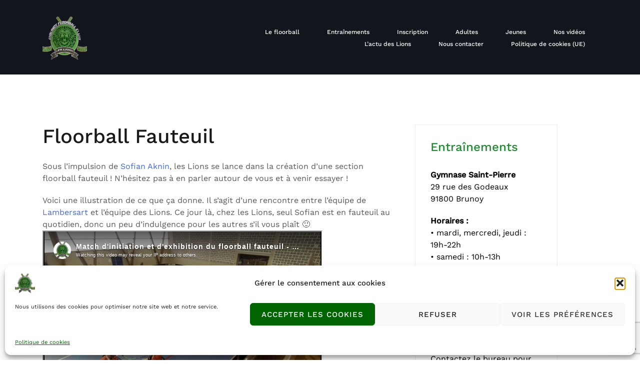

--- FILE ---
content_type: text/html; charset=utf-8
request_url: https://www.google.com/recaptcha/api2/anchor?ar=1&k=6LdwziApAAAAABiO9dETHOYUgWGS55nJpyvoyhfk&co=aHR0cHM6Ly93d3cubGVzbGlvbnNmbG9vcmJhbGwuZnI6NDQz&hl=en&v=PoyoqOPhxBO7pBk68S4YbpHZ&size=invisible&anchor-ms=20000&execute-ms=30000&cb=klzazzb8x7b3
body_size: 48814
content:
<!DOCTYPE HTML><html dir="ltr" lang="en"><head><meta http-equiv="Content-Type" content="text/html; charset=UTF-8">
<meta http-equiv="X-UA-Compatible" content="IE=edge">
<title>reCAPTCHA</title>
<style type="text/css">
/* cyrillic-ext */
@font-face {
  font-family: 'Roboto';
  font-style: normal;
  font-weight: 400;
  font-stretch: 100%;
  src: url(//fonts.gstatic.com/s/roboto/v48/KFO7CnqEu92Fr1ME7kSn66aGLdTylUAMa3GUBHMdazTgWw.woff2) format('woff2');
  unicode-range: U+0460-052F, U+1C80-1C8A, U+20B4, U+2DE0-2DFF, U+A640-A69F, U+FE2E-FE2F;
}
/* cyrillic */
@font-face {
  font-family: 'Roboto';
  font-style: normal;
  font-weight: 400;
  font-stretch: 100%;
  src: url(//fonts.gstatic.com/s/roboto/v48/KFO7CnqEu92Fr1ME7kSn66aGLdTylUAMa3iUBHMdazTgWw.woff2) format('woff2');
  unicode-range: U+0301, U+0400-045F, U+0490-0491, U+04B0-04B1, U+2116;
}
/* greek-ext */
@font-face {
  font-family: 'Roboto';
  font-style: normal;
  font-weight: 400;
  font-stretch: 100%;
  src: url(//fonts.gstatic.com/s/roboto/v48/KFO7CnqEu92Fr1ME7kSn66aGLdTylUAMa3CUBHMdazTgWw.woff2) format('woff2');
  unicode-range: U+1F00-1FFF;
}
/* greek */
@font-face {
  font-family: 'Roboto';
  font-style: normal;
  font-weight: 400;
  font-stretch: 100%;
  src: url(//fonts.gstatic.com/s/roboto/v48/KFO7CnqEu92Fr1ME7kSn66aGLdTylUAMa3-UBHMdazTgWw.woff2) format('woff2');
  unicode-range: U+0370-0377, U+037A-037F, U+0384-038A, U+038C, U+038E-03A1, U+03A3-03FF;
}
/* math */
@font-face {
  font-family: 'Roboto';
  font-style: normal;
  font-weight: 400;
  font-stretch: 100%;
  src: url(//fonts.gstatic.com/s/roboto/v48/KFO7CnqEu92Fr1ME7kSn66aGLdTylUAMawCUBHMdazTgWw.woff2) format('woff2');
  unicode-range: U+0302-0303, U+0305, U+0307-0308, U+0310, U+0312, U+0315, U+031A, U+0326-0327, U+032C, U+032F-0330, U+0332-0333, U+0338, U+033A, U+0346, U+034D, U+0391-03A1, U+03A3-03A9, U+03B1-03C9, U+03D1, U+03D5-03D6, U+03F0-03F1, U+03F4-03F5, U+2016-2017, U+2034-2038, U+203C, U+2040, U+2043, U+2047, U+2050, U+2057, U+205F, U+2070-2071, U+2074-208E, U+2090-209C, U+20D0-20DC, U+20E1, U+20E5-20EF, U+2100-2112, U+2114-2115, U+2117-2121, U+2123-214F, U+2190, U+2192, U+2194-21AE, U+21B0-21E5, U+21F1-21F2, U+21F4-2211, U+2213-2214, U+2216-22FF, U+2308-230B, U+2310, U+2319, U+231C-2321, U+2336-237A, U+237C, U+2395, U+239B-23B7, U+23D0, U+23DC-23E1, U+2474-2475, U+25AF, U+25B3, U+25B7, U+25BD, U+25C1, U+25CA, U+25CC, U+25FB, U+266D-266F, U+27C0-27FF, U+2900-2AFF, U+2B0E-2B11, U+2B30-2B4C, U+2BFE, U+3030, U+FF5B, U+FF5D, U+1D400-1D7FF, U+1EE00-1EEFF;
}
/* symbols */
@font-face {
  font-family: 'Roboto';
  font-style: normal;
  font-weight: 400;
  font-stretch: 100%;
  src: url(//fonts.gstatic.com/s/roboto/v48/KFO7CnqEu92Fr1ME7kSn66aGLdTylUAMaxKUBHMdazTgWw.woff2) format('woff2');
  unicode-range: U+0001-000C, U+000E-001F, U+007F-009F, U+20DD-20E0, U+20E2-20E4, U+2150-218F, U+2190, U+2192, U+2194-2199, U+21AF, U+21E6-21F0, U+21F3, U+2218-2219, U+2299, U+22C4-22C6, U+2300-243F, U+2440-244A, U+2460-24FF, U+25A0-27BF, U+2800-28FF, U+2921-2922, U+2981, U+29BF, U+29EB, U+2B00-2BFF, U+4DC0-4DFF, U+FFF9-FFFB, U+10140-1018E, U+10190-1019C, U+101A0, U+101D0-101FD, U+102E0-102FB, U+10E60-10E7E, U+1D2C0-1D2D3, U+1D2E0-1D37F, U+1F000-1F0FF, U+1F100-1F1AD, U+1F1E6-1F1FF, U+1F30D-1F30F, U+1F315, U+1F31C, U+1F31E, U+1F320-1F32C, U+1F336, U+1F378, U+1F37D, U+1F382, U+1F393-1F39F, U+1F3A7-1F3A8, U+1F3AC-1F3AF, U+1F3C2, U+1F3C4-1F3C6, U+1F3CA-1F3CE, U+1F3D4-1F3E0, U+1F3ED, U+1F3F1-1F3F3, U+1F3F5-1F3F7, U+1F408, U+1F415, U+1F41F, U+1F426, U+1F43F, U+1F441-1F442, U+1F444, U+1F446-1F449, U+1F44C-1F44E, U+1F453, U+1F46A, U+1F47D, U+1F4A3, U+1F4B0, U+1F4B3, U+1F4B9, U+1F4BB, U+1F4BF, U+1F4C8-1F4CB, U+1F4D6, U+1F4DA, U+1F4DF, U+1F4E3-1F4E6, U+1F4EA-1F4ED, U+1F4F7, U+1F4F9-1F4FB, U+1F4FD-1F4FE, U+1F503, U+1F507-1F50B, U+1F50D, U+1F512-1F513, U+1F53E-1F54A, U+1F54F-1F5FA, U+1F610, U+1F650-1F67F, U+1F687, U+1F68D, U+1F691, U+1F694, U+1F698, U+1F6AD, U+1F6B2, U+1F6B9-1F6BA, U+1F6BC, U+1F6C6-1F6CF, U+1F6D3-1F6D7, U+1F6E0-1F6EA, U+1F6F0-1F6F3, U+1F6F7-1F6FC, U+1F700-1F7FF, U+1F800-1F80B, U+1F810-1F847, U+1F850-1F859, U+1F860-1F887, U+1F890-1F8AD, U+1F8B0-1F8BB, U+1F8C0-1F8C1, U+1F900-1F90B, U+1F93B, U+1F946, U+1F984, U+1F996, U+1F9E9, U+1FA00-1FA6F, U+1FA70-1FA7C, U+1FA80-1FA89, U+1FA8F-1FAC6, U+1FACE-1FADC, U+1FADF-1FAE9, U+1FAF0-1FAF8, U+1FB00-1FBFF;
}
/* vietnamese */
@font-face {
  font-family: 'Roboto';
  font-style: normal;
  font-weight: 400;
  font-stretch: 100%;
  src: url(//fonts.gstatic.com/s/roboto/v48/KFO7CnqEu92Fr1ME7kSn66aGLdTylUAMa3OUBHMdazTgWw.woff2) format('woff2');
  unicode-range: U+0102-0103, U+0110-0111, U+0128-0129, U+0168-0169, U+01A0-01A1, U+01AF-01B0, U+0300-0301, U+0303-0304, U+0308-0309, U+0323, U+0329, U+1EA0-1EF9, U+20AB;
}
/* latin-ext */
@font-face {
  font-family: 'Roboto';
  font-style: normal;
  font-weight: 400;
  font-stretch: 100%;
  src: url(//fonts.gstatic.com/s/roboto/v48/KFO7CnqEu92Fr1ME7kSn66aGLdTylUAMa3KUBHMdazTgWw.woff2) format('woff2');
  unicode-range: U+0100-02BA, U+02BD-02C5, U+02C7-02CC, U+02CE-02D7, U+02DD-02FF, U+0304, U+0308, U+0329, U+1D00-1DBF, U+1E00-1E9F, U+1EF2-1EFF, U+2020, U+20A0-20AB, U+20AD-20C0, U+2113, U+2C60-2C7F, U+A720-A7FF;
}
/* latin */
@font-face {
  font-family: 'Roboto';
  font-style: normal;
  font-weight: 400;
  font-stretch: 100%;
  src: url(//fonts.gstatic.com/s/roboto/v48/KFO7CnqEu92Fr1ME7kSn66aGLdTylUAMa3yUBHMdazQ.woff2) format('woff2');
  unicode-range: U+0000-00FF, U+0131, U+0152-0153, U+02BB-02BC, U+02C6, U+02DA, U+02DC, U+0304, U+0308, U+0329, U+2000-206F, U+20AC, U+2122, U+2191, U+2193, U+2212, U+2215, U+FEFF, U+FFFD;
}
/* cyrillic-ext */
@font-face {
  font-family: 'Roboto';
  font-style: normal;
  font-weight: 500;
  font-stretch: 100%;
  src: url(//fonts.gstatic.com/s/roboto/v48/KFO7CnqEu92Fr1ME7kSn66aGLdTylUAMa3GUBHMdazTgWw.woff2) format('woff2');
  unicode-range: U+0460-052F, U+1C80-1C8A, U+20B4, U+2DE0-2DFF, U+A640-A69F, U+FE2E-FE2F;
}
/* cyrillic */
@font-face {
  font-family: 'Roboto';
  font-style: normal;
  font-weight: 500;
  font-stretch: 100%;
  src: url(//fonts.gstatic.com/s/roboto/v48/KFO7CnqEu92Fr1ME7kSn66aGLdTylUAMa3iUBHMdazTgWw.woff2) format('woff2');
  unicode-range: U+0301, U+0400-045F, U+0490-0491, U+04B0-04B1, U+2116;
}
/* greek-ext */
@font-face {
  font-family: 'Roboto';
  font-style: normal;
  font-weight: 500;
  font-stretch: 100%;
  src: url(//fonts.gstatic.com/s/roboto/v48/KFO7CnqEu92Fr1ME7kSn66aGLdTylUAMa3CUBHMdazTgWw.woff2) format('woff2');
  unicode-range: U+1F00-1FFF;
}
/* greek */
@font-face {
  font-family: 'Roboto';
  font-style: normal;
  font-weight: 500;
  font-stretch: 100%;
  src: url(//fonts.gstatic.com/s/roboto/v48/KFO7CnqEu92Fr1ME7kSn66aGLdTylUAMa3-UBHMdazTgWw.woff2) format('woff2');
  unicode-range: U+0370-0377, U+037A-037F, U+0384-038A, U+038C, U+038E-03A1, U+03A3-03FF;
}
/* math */
@font-face {
  font-family: 'Roboto';
  font-style: normal;
  font-weight: 500;
  font-stretch: 100%;
  src: url(//fonts.gstatic.com/s/roboto/v48/KFO7CnqEu92Fr1ME7kSn66aGLdTylUAMawCUBHMdazTgWw.woff2) format('woff2');
  unicode-range: U+0302-0303, U+0305, U+0307-0308, U+0310, U+0312, U+0315, U+031A, U+0326-0327, U+032C, U+032F-0330, U+0332-0333, U+0338, U+033A, U+0346, U+034D, U+0391-03A1, U+03A3-03A9, U+03B1-03C9, U+03D1, U+03D5-03D6, U+03F0-03F1, U+03F4-03F5, U+2016-2017, U+2034-2038, U+203C, U+2040, U+2043, U+2047, U+2050, U+2057, U+205F, U+2070-2071, U+2074-208E, U+2090-209C, U+20D0-20DC, U+20E1, U+20E5-20EF, U+2100-2112, U+2114-2115, U+2117-2121, U+2123-214F, U+2190, U+2192, U+2194-21AE, U+21B0-21E5, U+21F1-21F2, U+21F4-2211, U+2213-2214, U+2216-22FF, U+2308-230B, U+2310, U+2319, U+231C-2321, U+2336-237A, U+237C, U+2395, U+239B-23B7, U+23D0, U+23DC-23E1, U+2474-2475, U+25AF, U+25B3, U+25B7, U+25BD, U+25C1, U+25CA, U+25CC, U+25FB, U+266D-266F, U+27C0-27FF, U+2900-2AFF, U+2B0E-2B11, U+2B30-2B4C, U+2BFE, U+3030, U+FF5B, U+FF5D, U+1D400-1D7FF, U+1EE00-1EEFF;
}
/* symbols */
@font-face {
  font-family: 'Roboto';
  font-style: normal;
  font-weight: 500;
  font-stretch: 100%;
  src: url(//fonts.gstatic.com/s/roboto/v48/KFO7CnqEu92Fr1ME7kSn66aGLdTylUAMaxKUBHMdazTgWw.woff2) format('woff2');
  unicode-range: U+0001-000C, U+000E-001F, U+007F-009F, U+20DD-20E0, U+20E2-20E4, U+2150-218F, U+2190, U+2192, U+2194-2199, U+21AF, U+21E6-21F0, U+21F3, U+2218-2219, U+2299, U+22C4-22C6, U+2300-243F, U+2440-244A, U+2460-24FF, U+25A0-27BF, U+2800-28FF, U+2921-2922, U+2981, U+29BF, U+29EB, U+2B00-2BFF, U+4DC0-4DFF, U+FFF9-FFFB, U+10140-1018E, U+10190-1019C, U+101A0, U+101D0-101FD, U+102E0-102FB, U+10E60-10E7E, U+1D2C0-1D2D3, U+1D2E0-1D37F, U+1F000-1F0FF, U+1F100-1F1AD, U+1F1E6-1F1FF, U+1F30D-1F30F, U+1F315, U+1F31C, U+1F31E, U+1F320-1F32C, U+1F336, U+1F378, U+1F37D, U+1F382, U+1F393-1F39F, U+1F3A7-1F3A8, U+1F3AC-1F3AF, U+1F3C2, U+1F3C4-1F3C6, U+1F3CA-1F3CE, U+1F3D4-1F3E0, U+1F3ED, U+1F3F1-1F3F3, U+1F3F5-1F3F7, U+1F408, U+1F415, U+1F41F, U+1F426, U+1F43F, U+1F441-1F442, U+1F444, U+1F446-1F449, U+1F44C-1F44E, U+1F453, U+1F46A, U+1F47D, U+1F4A3, U+1F4B0, U+1F4B3, U+1F4B9, U+1F4BB, U+1F4BF, U+1F4C8-1F4CB, U+1F4D6, U+1F4DA, U+1F4DF, U+1F4E3-1F4E6, U+1F4EA-1F4ED, U+1F4F7, U+1F4F9-1F4FB, U+1F4FD-1F4FE, U+1F503, U+1F507-1F50B, U+1F50D, U+1F512-1F513, U+1F53E-1F54A, U+1F54F-1F5FA, U+1F610, U+1F650-1F67F, U+1F687, U+1F68D, U+1F691, U+1F694, U+1F698, U+1F6AD, U+1F6B2, U+1F6B9-1F6BA, U+1F6BC, U+1F6C6-1F6CF, U+1F6D3-1F6D7, U+1F6E0-1F6EA, U+1F6F0-1F6F3, U+1F6F7-1F6FC, U+1F700-1F7FF, U+1F800-1F80B, U+1F810-1F847, U+1F850-1F859, U+1F860-1F887, U+1F890-1F8AD, U+1F8B0-1F8BB, U+1F8C0-1F8C1, U+1F900-1F90B, U+1F93B, U+1F946, U+1F984, U+1F996, U+1F9E9, U+1FA00-1FA6F, U+1FA70-1FA7C, U+1FA80-1FA89, U+1FA8F-1FAC6, U+1FACE-1FADC, U+1FADF-1FAE9, U+1FAF0-1FAF8, U+1FB00-1FBFF;
}
/* vietnamese */
@font-face {
  font-family: 'Roboto';
  font-style: normal;
  font-weight: 500;
  font-stretch: 100%;
  src: url(//fonts.gstatic.com/s/roboto/v48/KFO7CnqEu92Fr1ME7kSn66aGLdTylUAMa3OUBHMdazTgWw.woff2) format('woff2');
  unicode-range: U+0102-0103, U+0110-0111, U+0128-0129, U+0168-0169, U+01A0-01A1, U+01AF-01B0, U+0300-0301, U+0303-0304, U+0308-0309, U+0323, U+0329, U+1EA0-1EF9, U+20AB;
}
/* latin-ext */
@font-face {
  font-family: 'Roboto';
  font-style: normal;
  font-weight: 500;
  font-stretch: 100%;
  src: url(//fonts.gstatic.com/s/roboto/v48/KFO7CnqEu92Fr1ME7kSn66aGLdTylUAMa3KUBHMdazTgWw.woff2) format('woff2');
  unicode-range: U+0100-02BA, U+02BD-02C5, U+02C7-02CC, U+02CE-02D7, U+02DD-02FF, U+0304, U+0308, U+0329, U+1D00-1DBF, U+1E00-1E9F, U+1EF2-1EFF, U+2020, U+20A0-20AB, U+20AD-20C0, U+2113, U+2C60-2C7F, U+A720-A7FF;
}
/* latin */
@font-face {
  font-family: 'Roboto';
  font-style: normal;
  font-weight: 500;
  font-stretch: 100%;
  src: url(//fonts.gstatic.com/s/roboto/v48/KFO7CnqEu92Fr1ME7kSn66aGLdTylUAMa3yUBHMdazQ.woff2) format('woff2');
  unicode-range: U+0000-00FF, U+0131, U+0152-0153, U+02BB-02BC, U+02C6, U+02DA, U+02DC, U+0304, U+0308, U+0329, U+2000-206F, U+20AC, U+2122, U+2191, U+2193, U+2212, U+2215, U+FEFF, U+FFFD;
}
/* cyrillic-ext */
@font-face {
  font-family: 'Roboto';
  font-style: normal;
  font-weight: 900;
  font-stretch: 100%;
  src: url(//fonts.gstatic.com/s/roboto/v48/KFO7CnqEu92Fr1ME7kSn66aGLdTylUAMa3GUBHMdazTgWw.woff2) format('woff2');
  unicode-range: U+0460-052F, U+1C80-1C8A, U+20B4, U+2DE0-2DFF, U+A640-A69F, U+FE2E-FE2F;
}
/* cyrillic */
@font-face {
  font-family: 'Roboto';
  font-style: normal;
  font-weight: 900;
  font-stretch: 100%;
  src: url(//fonts.gstatic.com/s/roboto/v48/KFO7CnqEu92Fr1ME7kSn66aGLdTylUAMa3iUBHMdazTgWw.woff2) format('woff2');
  unicode-range: U+0301, U+0400-045F, U+0490-0491, U+04B0-04B1, U+2116;
}
/* greek-ext */
@font-face {
  font-family: 'Roboto';
  font-style: normal;
  font-weight: 900;
  font-stretch: 100%;
  src: url(//fonts.gstatic.com/s/roboto/v48/KFO7CnqEu92Fr1ME7kSn66aGLdTylUAMa3CUBHMdazTgWw.woff2) format('woff2');
  unicode-range: U+1F00-1FFF;
}
/* greek */
@font-face {
  font-family: 'Roboto';
  font-style: normal;
  font-weight: 900;
  font-stretch: 100%;
  src: url(//fonts.gstatic.com/s/roboto/v48/KFO7CnqEu92Fr1ME7kSn66aGLdTylUAMa3-UBHMdazTgWw.woff2) format('woff2');
  unicode-range: U+0370-0377, U+037A-037F, U+0384-038A, U+038C, U+038E-03A1, U+03A3-03FF;
}
/* math */
@font-face {
  font-family: 'Roboto';
  font-style: normal;
  font-weight: 900;
  font-stretch: 100%;
  src: url(//fonts.gstatic.com/s/roboto/v48/KFO7CnqEu92Fr1ME7kSn66aGLdTylUAMawCUBHMdazTgWw.woff2) format('woff2');
  unicode-range: U+0302-0303, U+0305, U+0307-0308, U+0310, U+0312, U+0315, U+031A, U+0326-0327, U+032C, U+032F-0330, U+0332-0333, U+0338, U+033A, U+0346, U+034D, U+0391-03A1, U+03A3-03A9, U+03B1-03C9, U+03D1, U+03D5-03D6, U+03F0-03F1, U+03F4-03F5, U+2016-2017, U+2034-2038, U+203C, U+2040, U+2043, U+2047, U+2050, U+2057, U+205F, U+2070-2071, U+2074-208E, U+2090-209C, U+20D0-20DC, U+20E1, U+20E5-20EF, U+2100-2112, U+2114-2115, U+2117-2121, U+2123-214F, U+2190, U+2192, U+2194-21AE, U+21B0-21E5, U+21F1-21F2, U+21F4-2211, U+2213-2214, U+2216-22FF, U+2308-230B, U+2310, U+2319, U+231C-2321, U+2336-237A, U+237C, U+2395, U+239B-23B7, U+23D0, U+23DC-23E1, U+2474-2475, U+25AF, U+25B3, U+25B7, U+25BD, U+25C1, U+25CA, U+25CC, U+25FB, U+266D-266F, U+27C0-27FF, U+2900-2AFF, U+2B0E-2B11, U+2B30-2B4C, U+2BFE, U+3030, U+FF5B, U+FF5D, U+1D400-1D7FF, U+1EE00-1EEFF;
}
/* symbols */
@font-face {
  font-family: 'Roboto';
  font-style: normal;
  font-weight: 900;
  font-stretch: 100%;
  src: url(//fonts.gstatic.com/s/roboto/v48/KFO7CnqEu92Fr1ME7kSn66aGLdTylUAMaxKUBHMdazTgWw.woff2) format('woff2');
  unicode-range: U+0001-000C, U+000E-001F, U+007F-009F, U+20DD-20E0, U+20E2-20E4, U+2150-218F, U+2190, U+2192, U+2194-2199, U+21AF, U+21E6-21F0, U+21F3, U+2218-2219, U+2299, U+22C4-22C6, U+2300-243F, U+2440-244A, U+2460-24FF, U+25A0-27BF, U+2800-28FF, U+2921-2922, U+2981, U+29BF, U+29EB, U+2B00-2BFF, U+4DC0-4DFF, U+FFF9-FFFB, U+10140-1018E, U+10190-1019C, U+101A0, U+101D0-101FD, U+102E0-102FB, U+10E60-10E7E, U+1D2C0-1D2D3, U+1D2E0-1D37F, U+1F000-1F0FF, U+1F100-1F1AD, U+1F1E6-1F1FF, U+1F30D-1F30F, U+1F315, U+1F31C, U+1F31E, U+1F320-1F32C, U+1F336, U+1F378, U+1F37D, U+1F382, U+1F393-1F39F, U+1F3A7-1F3A8, U+1F3AC-1F3AF, U+1F3C2, U+1F3C4-1F3C6, U+1F3CA-1F3CE, U+1F3D4-1F3E0, U+1F3ED, U+1F3F1-1F3F3, U+1F3F5-1F3F7, U+1F408, U+1F415, U+1F41F, U+1F426, U+1F43F, U+1F441-1F442, U+1F444, U+1F446-1F449, U+1F44C-1F44E, U+1F453, U+1F46A, U+1F47D, U+1F4A3, U+1F4B0, U+1F4B3, U+1F4B9, U+1F4BB, U+1F4BF, U+1F4C8-1F4CB, U+1F4D6, U+1F4DA, U+1F4DF, U+1F4E3-1F4E6, U+1F4EA-1F4ED, U+1F4F7, U+1F4F9-1F4FB, U+1F4FD-1F4FE, U+1F503, U+1F507-1F50B, U+1F50D, U+1F512-1F513, U+1F53E-1F54A, U+1F54F-1F5FA, U+1F610, U+1F650-1F67F, U+1F687, U+1F68D, U+1F691, U+1F694, U+1F698, U+1F6AD, U+1F6B2, U+1F6B9-1F6BA, U+1F6BC, U+1F6C6-1F6CF, U+1F6D3-1F6D7, U+1F6E0-1F6EA, U+1F6F0-1F6F3, U+1F6F7-1F6FC, U+1F700-1F7FF, U+1F800-1F80B, U+1F810-1F847, U+1F850-1F859, U+1F860-1F887, U+1F890-1F8AD, U+1F8B0-1F8BB, U+1F8C0-1F8C1, U+1F900-1F90B, U+1F93B, U+1F946, U+1F984, U+1F996, U+1F9E9, U+1FA00-1FA6F, U+1FA70-1FA7C, U+1FA80-1FA89, U+1FA8F-1FAC6, U+1FACE-1FADC, U+1FADF-1FAE9, U+1FAF0-1FAF8, U+1FB00-1FBFF;
}
/* vietnamese */
@font-face {
  font-family: 'Roboto';
  font-style: normal;
  font-weight: 900;
  font-stretch: 100%;
  src: url(//fonts.gstatic.com/s/roboto/v48/KFO7CnqEu92Fr1ME7kSn66aGLdTylUAMa3OUBHMdazTgWw.woff2) format('woff2');
  unicode-range: U+0102-0103, U+0110-0111, U+0128-0129, U+0168-0169, U+01A0-01A1, U+01AF-01B0, U+0300-0301, U+0303-0304, U+0308-0309, U+0323, U+0329, U+1EA0-1EF9, U+20AB;
}
/* latin-ext */
@font-face {
  font-family: 'Roboto';
  font-style: normal;
  font-weight: 900;
  font-stretch: 100%;
  src: url(//fonts.gstatic.com/s/roboto/v48/KFO7CnqEu92Fr1ME7kSn66aGLdTylUAMa3KUBHMdazTgWw.woff2) format('woff2');
  unicode-range: U+0100-02BA, U+02BD-02C5, U+02C7-02CC, U+02CE-02D7, U+02DD-02FF, U+0304, U+0308, U+0329, U+1D00-1DBF, U+1E00-1E9F, U+1EF2-1EFF, U+2020, U+20A0-20AB, U+20AD-20C0, U+2113, U+2C60-2C7F, U+A720-A7FF;
}
/* latin */
@font-face {
  font-family: 'Roboto';
  font-style: normal;
  font-weight: 900;
  font-stretch: 100%;
  src: url(//fonts.gstatic.com/s/roboto/v48/KFO7CnqEu92Fr1ME7kSn66aGLdTylUAMa3yUBHMdazQ.woff2) format('woff2');
  unicode-range: U+0000-00FF, U+0131, U+0152-0153, U+02BB-02BC, U+02C6, U+02DA, U+02DC, U+0304, U+0308, U+0329, U+2000-206F, U+20AC, U+2122, U+2191, U+2193, U+2212, U+2215, U+FEFF, U+FFFD;
}

</style>
<link rel="stylesheet" type="text/css" href="https://www.gstatic.com/recaptcha/releases/PoyoqOPhxBO7pBk68S4YbpHZ/styles__ltr.css">
<script nonce="mgSl2PWvDPe61fRZtXXNwg" type="text/javascript">window['__recaptcha_api'] = 'https://www.google.com/recaptcha/api2/';</script>
<script type="text/javascript" src="https://www.gstatic.com/recaptcha/releases/PoyoqOPhxBO7pBk68S4YbpHZ/recaptcha__en.js" nonce="mgSl2PWvDPe61fRZtXXNwg">
      
    </script></head>
<body><div id="rc-anchor-alert" class="rc-anchor-alert"></div>
<input type="hidden" id="recaptcha-token" value="[base64]">
<script type="text/javascript" nonce="mgSl2PWvDPe61fRZtXXNwg">
      recaptcha.anchor.Main.init("[\x22ainput\x22,[\x22bgdata\x22,\x22\x22,\[base64]/[base64]/MjU1Ong/[base64]/[base64]/[base64]/[base64]/[base64]/[base64]/[base64]/[base64]/[base64]/[base64]/[base64]/[base64]/[base64]/[base64]/[base64]\\u003d\x22,\[base64]\x22,\x22wqwmwrk8w7JARsO5YABUCjggw6DDvz3DssO+BjUGSmkow53Cvk16Z15BIGLDiVjCrRcydHsMwrbDi2vCiSxPcFgUWHgsBMK9w6ohYQPCvsKUwrEnwrkIRMOPDMK9ChJGKMO4woxjwqlOw5DCq8O5XsOEHFbDh8O5GMKvwqHCozd9w4bDv0PCpynCscOJw4/Dt8ODwr85w7E9Mh8HwoErQBtpwoTDhMOKPMKyw4XCocKew6YyJMK4LwxAw68UCcKHw6s0w7Fec8Kaw7hFw5Y4wr7Co8OsJxPDgjvCpcOEw6bCnENmGsOSw5LDiDYbK2bDh2U0w4QiBMOLw51SUl/DqcK+XCwOw510ZMODw4jDhcKbEcKuRMKKw63DoMKudRlVwrgnYMKOZMO+woDDi3jCusOcw4bCuAUCb8OMHBrCvg40w4d0eUpTwqvCq2d5w6/CscOYw6QvUMKxwpvDn8K2FcObwoTDmcOSwpzCnTrCi1ZUSHfDvMK6BXtYwqDDrcKfwptZw6jDnMOkwrTCh3lOTGsqwqUkwpbCsic4w4Yyw7MWw7jDv8OOQsKIQcOnwozCusKhwrrCvXJaw4zCkMOdVQIcOcKgDCTDtRDCmzjCiMK/[base64]/NsKiw4bCisKOwrnCgw4VBMKUcHx4w4pAwr5Hwpwgw7pkw5/DgE4yIcOmwqJJw6JCJUo3wo/DqDXDmcK/[base64]/Cs8KhBMKdwop/wpvCtMK0asOKSCwKwoY8YMK6wr7CmR7CkcOYccOGclDDp3dKAMOUwpMMw5fDh8OKE0RcJXdFwqR2wpQ8D8K9w7k3wpXDhHpJwpnCnlt0wpHCjjNKV8Otw4HDlcKzw6/DsiBNC0DCl8OYXjxHYsK3KzTCi3vChcONLVHChRUyGHLDuDzCvsO1wpPDpcOoBlPCun0/wp/DvQg2wozDp8KJwoRdwqzDhj9YYRzDhcODw6pvD8O4wqHDhH7Dn8OwZA3CoVFnwojCl8K4w6E0woAyLMK3M01pTcKCw7gHT8O8SsOAwrrCusOzw5/DlClkAMKQV8K8VjHCsGVSwrQxwqQubMOSwoTCpSrCpnhEWsOxVMKbwqYKEF4pNBEce8Kiwq3CpQvDscKGwrLCrCA1F2k5Qxxnw5Mpw6nDq0xawonDij3Crm7DicOhIcO0TcKrwoUDVRTDscKZH0jDssO1wrXDqT3DvHQHwqjCjAcuwp/DmkvChMO0w6FuwqjDp8Omw5RKw4AGwo5Uw6kQMMKCPMO0EWfDk8KTH3ZXd8KIw4kvw4XDvTTCozVew5nCjcOcwpRDJ8KEB3XDqcODNsOBYS7Cu1XCosKjZxZbMhDDp8O1bmPCvsOcwo/DsgLCpyvDlMKXw6hmOSAXPsOzR2Ruw7Eew5BGeMK1w71ienbDrcOuw5DDr8KcaMOCwolrdTrCtHzCg8KJS8OqwqfDtcKawp/Cq8OIwrjDqlw2wpI8IjzCgCVea0rDjzrCs8Kgw5vDrG8Cw6h+w4QawqkTVsKTUsOSHDrDvsK2w7JmNDFBQsOhJiQ9Y8ONwoQFQ8O1J8O9WcK1bw/Don92PMOOw4IawpvDqsKzw7bDq8OSF3wiwqBUL8Kww6XDtMKfNsKXAMKLwqJTw4RLwojDg1jCr8KWTUMAMlPDt2bCtEBkbWRlXCHDhDHDoVLDsMOcWQ8nXcKGwq/DlnzDmADCvcK1wr7CpMOmwpFJw5JvX3XDo0fClz7DuCjDoAbCgMOZI8K8T8K3w5PDpH4WS3TCocOYwpQrw719XR/CsUwFDlVGwoU/RAQBw499w5HDtMOEw5REZsOSw7haVlIMflzDgsOfPcOHQsK+WmFkw7NALcOKGERMwosTw5Q5w4jDvMKewrMIbkXDisK+w5HCkyFhF3V6TMKRGk3Co8KHw5FzYMOVYx44PMODfsO4w54XImofRsO2a1bDiijCrcKow6HCu8OUVMOtwrwOw5HDh8K5MQnCisKCdcOMdT5/d8OxJH7ChSAyw4/[base64]/FMOOwrcmHGoNccOhY8KTwqocacKzw5TDsnMHISrCiRl4wogcwoPCnH7DkAFywrJxwrjCn3bCo8KBYsKgwpjCpAFiwojDqnFOYcKHcmgFw599w7Izw7RTwptobcOCBsOfeMOZS8OUHMOmw7TDqEfCtn7CmMKnwqzDg8KyXU/[base64]/DqwRTCAXCtA1mUiF7w7NVaXbCgcOlNlPChG5Hw5ccLCgEw7DDusOTwp/[base64]/[base64]/CWZ4PcOlwqA9w740wpcRR8KCwqkvwq9rMsOtB8OLw6odwpjCilnCksKJw73DhsOzNDYSbsO/SzXCs8Kowo5gwqDChsODSMK8w4TClsKXwqABbsOfw48/A2TCigdZYsOgw7nCp8Oxwogvd0fCvy3CiMKSBHPDkDF6XcKADWLChcO0WcOFOcOXwpFEF8Ofw7TCisOzw47DgAZCdwnDiUE5w7N0wp4lY8K9wrHCi8KUw6YawpHCnHoLw6LCncO8w6rDiW4QwqhUwphMRMKuw4fCpH3CmlzChcOxesKtw4DDocKPVMOlwrHCr8O/woAaw51cSwjDk8KTFzpewp7Cn8KNwq3CtcKqwo1bw7LCgsKFwpZNwrjClMORwpXDoMO2Tg0tcQfDvcK6E8Kqcg/DkiU+awTCkzY1w4TCmDLDksOqwpAew7sQZEk4ZsKPw5tyMWFaw7fCoA4Jwo3Di8OPeGZ7w7sdw7vDgMO6IMO7w4PDrGknw4XDvsO3UWjCssKywrXCnG8meGZOw7BiLsKRVCDCiBvDrsKjNsKXA8OhwoPDqg/CssKkccKJworDhsKuIcOdwrVMw7XDiQBnWcKHwpBlOwbCvk/Dj8KnwrDDpcOlwqtvwrjCkgJmBsKAwqNRwqRCwqltw4/CusOEGMKWw4vCtMKQfV5rfgTDmhNsL8KEw7ZSa3JGeUrCrgTDksK3w4UyKsKAw7QWRsOJw5bDlcK1esKkwqk3wq1bwp7CkmfCjAXDkMOcJcKRacKFwqzDvGl8NXAbwqXCjcOFQMOxwrADOcOdSxjCoMKSw7/CkBDCpcKgw6HCi8OtNMKNViVRY8K/[base64]/DqX/CtMOPwoVmf8KYTcOVG8KDwpLCssOoXGhjw7Mzw64ywqrCj0vCvMKKEcOjw4XDqQ8twpRLwpBDwpN4wrzDhFbDhzDDolB3w7nDvsKWwrnDuQ3CocOdw6PCulnDlyfDpCzDh8OEW07DoSfDuMOywr/Cn8K5LMKFWcK+KMO/O8O0wo7CqcOTwojCimwIAhcJRE92VMKOW8OTw7DDocKowrRZwqbCrl9sJsONUDAXeMOnVHEVw6M/[base64]/CthIoYMKwAcOtZ8Kww6/DmHRZSBjCiMOrw4YHw5orw4rClMK+wrBibXoQFsKEfMKMwp9Aw71Bwq8vTcKtwr0VwqtXwps6w6LDrcORPsO+XhBjwpjCp8KTKsK2IQ/Dt8OUw6fDrcKGwrkoQsKfwqLCoSPDhcK8w5LDm8KpUsOTwpfDrcOoN8KDwo7DksOfXMOFwo9sP8K2wrrCkcOud8OyVsOuCgPDrmMMw75/[base64]/DocOgw7gIVcKqKXklNMOZXcORw4JhS8KrcmbCgcKbwpXCkcOrF8OZFAvCmsKwwqTCkhHDvMOdw7t/w6VTwrHDjMKdwpoyOh5URMK4w548w7TCmQ4gwow5TcO5w48ZwqMsScOZV8Kbw6/DscK3aMKqwogvw6PCv8KBFgtNE8KXL2zCt8OXwoV5w65pwpdOwpLDm8KkXsKVw6jDpMKTwrNmMG/Ci8KcwpTDtsKdGSAZwrTDrsK6MkzCo8O9wo7DmsOmw6/Co8OBw4Mcw6bCrsKNf8OhP8OdB1DDqlPCjsK8YS/ChMO4woLDo8O1HRcdMEk9w7RQwrJ9w4xUwohOLU3DjkzClDjCkk0lScOZMA4/wpMFwrDDiBXCucO2w7d+ccK3VynDqxjCgsKodFLCnz/Ctj8wS8O0cmM7RlHCi8OAw7sSwpUtecOVw4bChEXDisOUw6ANwpzCt3TDmh8lcDjDkVQYfMK7NMKeA8OmcMO2FcKHSULDmMKNPsO6w7HCj8K5OsKPw5FuGlHCs3LDtwrCucOow5p/[base64]/EcKpacKiwqxCw5vCkWtYwojDjMKRw5/Ck1TDtcOXdMKvXWRCIm5IZSs+w64pR8OQE8OCwpHDu8OHw6HDvnDDtsKSI3rCq2XCssOGwpJADT5ewo15w4QGw7HCsMOXw4zDg8K5eMOUI0Uaw64swrJNw5o9w6zDh8OXXSjCscKRTnrCk2bDqTfCgsOvwrzCo8Kcc8KWb8KFw6A/LMKXBMOBw7twTiPDlDnDvcKiwo7CmUEEZ8O0w4A2biQgfydywqzCtVXDuWkqYAfDsQfCuMKPwo/[base64]/DhcK3wrpNw4LDp8KowojCq8K8w7N+J1/Dj8OmDsOQwpLDuXdjwoHDplBDw5AAw7weK8KHw6sew61Qw5DCkRZLwr7CqMOATF7CvA0qFx0Rw659HcKOclMRw6xSw4bDl8K+C8KQXcKiRSDDscOpRT7CnMOtEE5pRMOiwo/DiHnDlE02ZMKHfHzCvcKIVAcmY8Ofwp3DnMObDHV9wqLDvTzDnsKHwrXCkMOgwpYRwq3Cpz4Kw4xXw4JEwp8lUgrDscKVwrsSwqV5P28uw7cWHcKQw7rDtwdLZMOFS8Kfa8Kgw6XCjsKqN8K8McOww5HCvXnCr0bCtxjDr8KKwqPCl8OmNEfDgXVYX8O/w7fCqGVTXxdaaDp6Q8O8w5dYcUJYWVJvwoI4w7Acw6hEK8KSwr4uBsOFw5IWwqfDiMKnAWcUYBTCmB0ew7HCmsKjG18hwqZbBcOEw4HCg1rDtDszwoY2EcO5RMOSIDTDpQTDtMOrwp/Dk8KhIUIacC1Hw7YewrwAw43CuMKGL1bCrcKuw4lbDWFDw4ZIw6rCosOfw4FvAcOJwpLChxzDmiMYBMO2wrM+I8KkNxPDsMObwrBbwp/CvMKlcg/DmsOgwrgKw74sw4jDgSsBT8KmPjJEbUDCpsKTJEMRwofDgMKmFcOXw5XCjmQJR8KUO8Kfw5/CvC4MYlrCohJhZsKuO8Kgw4NweDzCisK9S35FG1tuUhNtKsOHBzzDpwnDvGY/wrjDiy8uw6hcwr/CqWLDkTYiAGbDuMOAa2HDkCgmw43DhGHCqsOcUsKmPAplw6jDvU/CvH8AwrfCuMKJHsODF8KQwofDoMOpJXJhMk7Ci8OiGhLDqcKMSsK3f8KuZRvCimYkwpLDkCnCsFrDnB5BwoXClsKBw43Cm2oSHcOHw7YbcAodwrR/w5oGOcOiw5YvwocoL2p+wpBle8KQw57DvMO8w6gzC8OXw7vDl8O9wokjFyLCvsKHS8K9ShDDmgckw7XDuzPCk1ZcwqrCp8KzJMKuNCvCoMK9wqtEccOuwqvDkHM8wpM+YMOBdsOLwqPDgMO6OsKVwrBdC8OFI8OiE3ZqwqnDohDCszXDgDLCo1/CtCB5XE5YWkJ0wqbDksOpwoJkXsK+O8OWwqXDvS3DosKSwrUwQsKmIVIkw6UVw4YFF8OWDwUFw4ZwOsKwdcO5dkPCqDt4WsOBJWjCshVZOMKyRMOPwpAdDMOZD8O6csOewp5ucCxNWTvCuhfCqznCjiBYI1LCusK1w7PDssKDJ0/CtCPCi8OBw7PDqyLDrMOWw59fQgDCnwtXNlnCjMKJV31sw5DCgcKMa01CYcKscm/Du8OMYDvDusK7w5wjKnt3MsOIecKxVgw4KQXDjlvChyoLwpjDr8KPwrcYXjvCmEp+TMKOw5jCm2jCoyjCiMKxKcKkwpkeB8O3HHNWw7k/AMOYdQ5qwrXDtG0xe0VTw4HDuGQMwqkXw4IYcn0mcMKpwqZlw6VpDsKrw5ADa8KxRsOma1nDiMOnOihmw7rDnsOGRBtdOy7DhsKww5FLISE9w5I7woDDu8KMQ8OVw44sw7jDqVzDhsKowobDrMOJW8OdAsOEw4HDhMO/V8KEb8K0woDDkiHDgUHCiBFlOXnDtMO8woHDkTrCqcOcwoxEw4vCukIfwobDjAg/ZsK8fXzCqF/DkSLDsWbClsKqwqgjTcK3fMOpLsKxIcOrwojCgsKzw7Rvw4s/[base64]/[base64]/CiMO7wrZ3w4LDksKawo1Dwr84QcK1OcOdPmVXwrHDkcOww7/[base64]/Dn8KvSwV8wprCkMK0w5Y2H3nDkMORw77CnkhBw6DDo8KTOTFBdcOrFsOEw5vDvirDjsOOwrHChsOTBsOebsKXLcOMw6jCh0vCuWx/wrPCim9RBR1YwrgqS0ckwqbCrlDDtMOmL8O9dsOIN8Oew7bCmMO7b8KswpbCjsOWO8O0w47DhMOYBmXDnnbDk33DtklLaltHwqrDiw/Dp8OBw7zCgMK2w7NtLsKlwo1KKTJRwpt/w7dQwprDvQcbwqrCn0o8B8OUw43Ct8KFdQ/CusO4BMOsOsKPDhM4QGXCgsK2d8Kyw5lWw63ClV4VwrQPwo7CrcK8dT57QAFZwo7Dqw/DpHvCvArCn8ODDcKUwrHDqHfDs8K2fj7Drx1Iw6QxbMKywpPDsMOWUsODwqDCo8KiUFDCqFzCuhLCkk7DqDQOw58NTcOwWsKKw48jO8KdwoXCv8KGw5Q+D17DmsOpGlBtM8OSQ8OBaSDCoU/CoMOUw74rHGzCvDdHwqYbH8OtWU1VwqPCqMOBC8KJwqbCsSdKFMK0flkfMcKTUzjDnMK7TGzDiMKpwp1GQMK3w4XDl8OVMV4neWTDrXcvf8K1cC/[base64]/CmH52w6nDo8KAwoNdwrFrUMO9wqTCjcOqYEoObi/CgH4ywp4+w4d5A8OKwpDDsMOGw6Zbw7EqAzc+VkbCjsK9Hh7DnMOBUMKdVRTCksKfw5fDgcKONsOBwrpaTAYmwo/DgMKfWVfCsMKnw7/ClcKow4UnE8OWOxk3IB9sIsKQKcKybcOKBQjCuxDCu8OpwrhNHHnDsMOFw4/Dsj9sUsOPwpdWw7VHw5kewqXCnV0pWyfDsnzDq8KCY8OYwoEnwoLDi8KpwpTDq8ONU192dyzDumIdw47DgAEJfcKkCMKuw6zDkcKlwrnDmMOAwqY3ecO3woXCvcKJfMOlw4IEfsKyw6jCrcO9ScKVET/Cqh3DisOPw6VAZXAPecKPwoHCmsKZwrBIw6FXw7gzwql7wppLw6BXBMKjElYiwrPCo8ODwo7CgMOBbwU/wrHCucOWw7dlST7CgsKdwr4lVcOndh1xM8KOPxZjw4RmEcO/Li1CJ8KDwodpacK2WRXCiHQew4NywpHDicOMw4XCgHLCq8KOE8KgwqHCu8OpeCfDlMKbwp/CmznCtmQ7w77DuABFw7tHZy3Co8K6wpzDnmPDkWjDjcKUwpAcw7g+w5RHwoIMwrjChDRrM8OsYMOBw7nCuQNTwr9/wp0JBcOLwpbDjR3Ct8KdIsO9XcKQwrXDsFPDiUwbw4/CqcOyw7lcwr50w6/CssKNMADDjHt+H1HDqwPCgw/[base64]/CpnphFhfCscKzw7Byc8KHwpF8wrvDtTDDsioJw6w3w5AOwovDqA9Sw6kENcKhcSdnTmHDtMO0YSXCisOcwrlxwql5w7TDr8OUw7swVcO7w6wZdRXDp8Kow7YfwqgPVMOAwr5xLcKFwp/Com7DsmzCuMOiwrtffFQhw6Z7RsKDWGBHwr0mC8KxwqrCumEhEcKCXcK4WsKKFcOSHnDDlx7DpcKRfcKFImttw5BRCw/DhsKowp8eU8KgMsKNw47DnAzCuB3DlitCLsK4FsKRwp/DgiLCgThFeyHDqDIVw7hDw5tKw4TCizfDvcOtLmPDlsOwwolsQsKtwo/DpkfDvcKLwqMQwpdGQcKCesOHAcK8OMKvEsKgLVDDr37DnsOZwqXDg33CoCUwwp8rZHfDhcKUw5rDicOWV03Dpz/[base64]/[base64]/DcOEw7drAwo1w7R7wol6RGQSQVLDtcK5LRbCicKIwrnDrkvDsMK1wpDCqR81TEEww5vDnMKyIDwQwqJcEH1/[base64]/DoB5JwqBWdMKpYxxSw7dCwr/CqMO8wpp6J0t4w7MaQmLDvcKeQC0XYVUnZBlhRRpywr5SwqLCogwtw6Inw609w7Arw5YRw506woMpw5XDsRnDhTRIw7DCmH5KCT5Ac2V5wrU/NUUvCGnCpMO5wr3Djk7CkGzDlRXCmnksElpJZsKOwrPCsThOTsOIw6IfwoLDnMOfw5BuwpJdM8O+bMKYAnjChMK2w5haKcKnwppGwrPCnGzDjMOsORrCmW01RSTCq8O+fsKfw4IIw5bDo8O2w6PCv8KKMsOpwp9mw7DClRHCicKUwpHDsMK0woRxwoR/TH1pwpkoMsOONMOQwqY+w4jDrsKJw4A/Kh3CucO4w7PDtijDlcKvPsOFw5XClcKtw5HDmsKIw6DCnDcbOE8vAcO2Xw3DpCnCskQLXHxlUsOAw4DDl8K5esKDw7EwDcKrPcKiwrklwosObMKXw7oPwo7Ch1kiR3VEwr/CsmrCp8KqOlPDusKvwr8VwojCqB3Cnyg+w5YPIMK+wpIawr4nBlTClsKJw5MnwqvDsSbCjEVXHg/DrMOZdFkCwro0w7FYRBLDuz7DusK/w5skw4TDoUMyw6stwqdMOGTDncKXwp8Iwp4dwopSw7FAw5Nmw6sdQgUnwqfChAXDq8Kpw4jDo3EMNsKEw63DtcKBH1QUExHDjMKzRy7Do8OXM8O+w6jCiRN8CcKVwrIjRMOEw6FEQ8KvC8KbQU90wq7Ci8Oawq3CkhcBwplYwpnCsTDDscKmR2psw4N/w5xNDR/[base64]/wqzDq8KJLE/DoGXCqErCvUbDsMKfM0nCj30ZR8KBw7cmCMOaXsO1w7o0w7TDp2XDohYFw6LCr8Oaw6s5BcKTOSVDPsO2HwHDoxLDpcKGNzIIfcKlZDoDwq9rTW7DhBVJbWvCv8O/[base64]/[base64]/CrMK4wrHCuhUxKMOgwpdcw7YMHcKlwoLCu8KDMi3CucKQeQvCu8KHIRvChMK4wq7CjHbDgxXCscO6w51Ew7zCm8OvJ37DogXCsH7DocOowqPDixzDkVcLw7wUCMOwecOSw7rDpB3DhEfDrXzDtklrGnlTwqtcwq/CgRgYbMOCA8O5w5VnUzUkwrA6alLDnCvCv8O5w4TDl8OXwoQawoEww7ZbccOLwoYowqzDlMKtw5IFw7nCmcKBVsO1V8OGB8OmFhk+wq4/w5h8M8Ozwq4MfFTDqMKVP8KaZyfCicOAwqjDjyzCncOuw74PwrYawocOw7rCjTQdCsK4altSH8K8w7BWRwMtwrHCrj3CqjFpw5LDgmnDnnLCoRx2w6wYw7jDs3p3O2jDk0vCtcOow7dsw5MwQMKRwpXDqG7CocOqwoBCw5/DrMOmw67ClgXDscKlw5odSsO2MzLCrsOIw4xqTn9Vw6wWScOtwq7Ci2XDt8O8w53CljHDvsOFXE7DjU3CoDPClzp3IsK5Q8KqJMKkUcKfw4REX8KuU2FfwpgWE8K4w57CjjkGHH1VJkNtw4LDrcOuwqEsWMO5GwoVcRpbQcKuBXdBN29pF1dXwoYrHsO/w5cUw7rCrMOpwpohfSwUZcKsw6hlw7nDl8OWb8KhYcOVw5fDk8K9LlcMwqnCqsKNOcOGX8KkwqrCvcOlw4R0T0Q/[base64]/Du8KEHHjDsyjCsMOmFybCsSnDm8K+wppefMKOWGdmw6BuwpLCg8Ksw4pzBAdrwqHDoMKff8OUwqvDksKyw4dxwrAzHQJAPiPDisKjMUzCkMOAwoTCqH/CpFfChMK2OsKNw615wrPDrVhoPkImw5DCqU3DpMKUw7PCqkg3wq4Hw5UcdMOgwqbDv8OHBcKTwoN5wrFew7AQYWdMGQHCvk3DngzDi8OGGcOrJQsNw75DL8O0fSdUw7/Cp8K4RGjCj8KnCHhZasKEW8OUFk/DtUU4wpxuLlDDgwUDC3nDvcKwHsOAwp/Dh0UXwoZfw4dIw6LDrDE5wqfDlsOPw61nw4TDg8K1w6gZcMOiwoDCvBEpY8O4HMObGw8/w4VYWR3Dt8KnfsKzw6UbZ8KjUXzDqWDCj8K+woPCucKUwrwxAMKnX8KrwqLDn8Kww5Biw7PDiBfCocKiwo4gagdPeDo/wofCjcKpXcOEVsKJGCjDhwDCqsKMw4AlwqkBS8OQBBFJw4vCocKHYWhmWS3DlsKVO1/Dt2hPb8OQPMKYcyMMwoHDqcOvwp3DuQ8uccOSw6zCnsK4w48Nw6Jqw45XwpHDo8OIVsOMGsOqw6UewrtvMMKbIjUowo3CpmAVwqXCoG8Vwo/Ds3jCpnsqw7fClsOfwottOQ7DmsKVwoMjF8KEUMKmw5NSIsKAHRUrVCjCusOOWcO4Z8OSaiYEYcOfHcOHWWhqbx7DpsK2wodrG8OJHWcOIjFtw4zCqMKwdmnDpnTDl2vDg37Cn8K8wog1HcOuwp/CiTLCpMOJTRbDm3ABdCxNT8KCSMKlQibDhxNewrEgUjLCocKfw4rCg8O/[base64]/[base64]/J8K8w7zDn14xBW8jQ8KOTiPDo8K0w7XDu8KgfCPCscOwCFbDgcKZDFbDnyFmwqrCg2oiwprCqClNBhvDncO2QGQYTwF+wpHDgmxlJgkUwr1hN8O1wqsmT8O2w5VBw7EcUMKYw5HDp1ZGwp/DqjXDmcO1ajvDiMKBVMOwW8KTwqbDkcKnEkYvwoXDixF1BsOXwp0JciLClxEcw4lrFkp3w5DCkENbwq/[base64]/EcK0w4/DvHzCpRrCoMK2TMKFw5FjwoHDm01gXWbCvCbCpn0MUkVgw5/Dt0TCj8O0JADCn8K4PMKmXMKkXHbCocKhwp3Dq8K1UA/[base64]/DnEzDjSPCsm/Dg8OhYMKIb8OtVsOewpbDmMOqKFDCgHhEwpUPwpMdw4jCvcKYwoJ3wqbCpEg0bCcKwrwzw6/DlwXCu2RcwrvCvlhXJUHDs3dzwoLCjB3DscODQGdBPcO1w6DCrsK8w48eHMKYwrnDkTLClx3DiGYnw6ZdYX8kw6Bpwr0mw7ssEMKSXT/DkcO8XQDDlnHCmEDDosK2bAgpw57CvMOpCyHDocKYH8K2woYMLsOBw6MwG0xDBFIJwpPCmsK2dsKvwrHDu8OEU8O/w71iHcORL2bCg2nCrWDCnsKzw4/[base64]/CijlDw6NYw7Yuw4oBN0DDuxXCkUjDscOQZsKmN8KnwpzCk8KBwpdpwqvDgcOkSsOcw6BHwoRKZQ1IfxYgwrfCu8KuOhbDocKAX8KECcKiJSzCssO3wr7DuTIxdCbDhcONdMO6wrYLYhrDqkJQwr/DuAfCrX7DgcO5T8OVbAbDmifCvyrDisOZwpTCoMOIwoDDiH00wo3DncKmIMOHw5QOdsKTScKYw4M3AcKVwoFEd8KRw7LCiGsrJB/CjcO3bzZIw4BWw5/CpcKTFsK/woN0w47CusOfEHMnDMKCBMOiwoPCsFLCvMKqwrTCvcOqIsKGwozDhsOoJSjCrcKyDMODwpUYBj8HPsO/w7hjK8Oew5HCu2rDq8KKRwbDumrDp8KOLcK2w6DCpsKOwo8ew60vw6stw4Ahw4vDi1tmw6zDmMKfTWdRw5obwoBjwokVwpMfQcKGwr/Cozh8QcKXZMO7w4fDl8KzFxLCol3CpcOrGcKmdG7Dp8OqwojCr8KDZkLDhhwfwpRuw53CnlRSwos0eADDicOcAMO/[base64]/DikHCsk/DqW3DlF3CrsO4w6HCpsKow6Qzw73DuVfClsOiBQNww6cIw5HDkcOyw6fCqcObwpBAwrvDv8K8JW7Cv2LCs3lhEsK3csOFGW5SMgrDmX0fw7t3woLDqUgqwqVsw4l5BBnCrcKnw5rCiMKTRsO+MsKJaF/Dgw3CvUXCn8OSIlDCpsKLFyoHwpXCtWnClsKlwq7DuzHCjAcowq1aFMOLYE0kwpcvMxfCu8KBw6F/w7wVfGvDmX9lw5YEwobDqi/DnMO1w5l1AQTDtnzCicKIFsK/w5RWw6IGB8KpwqbCj27DpUHDnMO0PsKdUi/DrkQwAsOTZD0ew6fDr8O3YBzDvcOPw555WArDhcOsw7rDo8OYw4RLOnjCrwfCisKBCjtSO8OEBcKcw6TDt8K8FH8lwoQJw6DCrcOhUsKUdsKJwqJ5Vi/Ct0w/aMOZw61Iw6LDvcOHFsK5w7fDqDFpZ0jDusOaw6bCsTXDu8O/RcOIdMO8W2nCtcO2wrrDlcKXwq/DrsKAcxfDlSo7wpA2W8OkZsOdSxnCsxMlewcJwrLClhReVRtDZcKgG8OewpoSwrRXTcKQEzLDl3/DisKTeUzDhE9gGsKFwr3CpnjDocKDwr5tRz7Cj8OtwoLDkAMDw5DDj3PDoMOOw5PCsCXDulTDvcKEw4lRDsOyH8Ozw4pkQlzCvVo3TMOYw68ywrvDq03DigfDj8ORwpPDmWjCs8Kmw47Dg8KWTjxnVsKZwq/CpsOqSDzCiVzCkcKsdEvCnsK+UsOuwpnDr2bDrsOpwqrCmyFkw6Ijw5fCjcO6wpHCinMRXDzDjRzDg8KFIcKWEAdDHCg0a8KUwqdEwqDCqVMkw6VywphnHEp9w7oMPSfCsWXDlzBHwrcRw5DCjsKlP8KfKxgxwqvCs8OTBSN6wqQuwqx6ZB/[base64]/Ciy3DsMKoPC7DicKEIMKCTsKXw7/CjCLChMK6w47CmQfDg8OSw6fDtsO4w5RRw7kHPMO9bjfCgsOGwq7Di27Do8OMw4PCpnoaYcONwq/DoxHCuCPCk8KIPhTDhUXClMKPW2zCmUcoTMKZwo3DngAaWjbCgMKFw5cXVnESworDhhjDiklMDUc0w7nCpx9hR2FcKDrClnZmw6/[base64]/w4TDmMKXw5fDmxNrL8O2VjFRXTfChRDDk0DCo8KRdcO8aTVODsONw6leVsKQB8Otwqs2PcK6wpjDjcKFwpA/A14SfTYOwozDihAqFcKBWnHDp8OCA3zClTfCvMOAw6kgw5/DpcK0wqkOVcKyw6FDwrLCpWPCpMO1wrIJe8OnUh/DisOlWwYPwolvRynDpsKow7XDtMO8woMFecKiAngwwqM5wqc2w7nDgntZEsO/w4jDicOcw6bCmMK3wrbDqwILwo/CjcORw5ZBCsK/wo1Gw5/DtWLClsK3wpbDrlsMw7YHwonCohHCusKIwqFmdMOewr/[base64]/VMKYbsKlwrdNAw9VSMKOcMOGwpDCt3BjJ3DCocOjOT9vQMOwbMOaCSlhOMKDwoZOw6lTFnDCpHdGworDmWljfBEaw5nDjMK8w44TFl3CucO8wqE0DSlpw4lVw7htdcOMbyDCpMKKwrXCsyB8EcO2w7cXwpI/[base64]/[base64]/DkMK4wozDicKxwpgpJwPDtD3CglwhYVdlwqVJFsOrwrfDtsKcwoTDmMOuw4LCqMO/G8KMw7MzFsKHCi80cQPCicONw5IBwoYmwq1yeMO2wpPCjC1awp9+blRcwrdDwpMRBsKLQMOsw5zCrcOhw4pXw7zCosOCwrTDrMO7cjnDmiXDnRcwNBMhIVvCgsKWeMKOf8KsNMOOCcKrX8OCI8OSw6rDvApyQMKDdT4kw5bCn0TCv8O3wpHDoSTDtSV6w4kjwq/Dp1wIwr3Dp8Kgwq/DsjzDvWjDimHCkGkYw5nCpGYpccKzaTvDpcOAIsK+wqzCuw4qBsKpFhvDuFfClyFlw5Q1w5zDsgfDtmvCrFzCpkxXdMOGEMKLCcOoU1DDpcOXwpEew5PDn8OTw4zCj8Oaw4rDn8ObwrrDs8Ksw59Xb05sRljCiMKrPk5cwpI4w50MwpzCvhHCp8OoH33Ctj/CmGPCi2JFaDLDsC5hdC00wpgjw7QQQAHDgcOGw4/[base64]/wrHDvghZw47DiMOuw5TDgiMybMKkwpYGw7HCp8KtVMOKCFXCmhTDpTPCrXspw7R7wpDDjDleRcOhUsKlVMKBwrllG3sUOUbCpcKyYWAWw57CmF7ChEDCmsObYcOvw64PwqBewocLw5zCjy/CqBR1QggiGWPCnxHCoxfDlz4xLMO+wqlyw4fDlVzCkcK0wqTDrMKtQkTCicKrwoYMwpLCp8KywrcEVcKUBMO4wrvCucOvwpp/wokcJsKqwoDCvcOcHcKTw7IAEcO6wrteRjvDnjPDqsOpccOGacOMwpjDjxsLcsOSSsOLwo9Lw7J2w5N2w7NhHsOHW0rCskRkw6QwRX9wKBfCiMKQwrYIdsKFw4bDisOXw61HdmZ5KMORwrF1w59EfAwuaR3Cu8K4NinDiMO4w6VYOAjDo8OowojDvU/CiR/Dv8KFREvDlQIOLRbDrMO6wqLDlcKuecOTQGpYwoAMw53CpcO5w6vDmg0RfH54XBRKw41RwrEyw5M5VMKhwqBcwpIYwrbCicObIMK4ARRhWWDDg8O9w5EeBcKNwqFyQ8KKwrwJLcOFCsOjTMO0AMKnwpzDqgjDn8K5VE9hZ8O1w6Jyw7/CsFZsWsKKwqZJACHCggIJJwNQYR/[base64]/wqBwwoBjVGjCpG7DjAt4w6DCiMKIw6zCuWEgwp92HCTDigjClcKZfcOow4DDnzLCoMOKw40swrkYwrFcC1zCgnAuJMO3wqMfQkvDv8OjwoBzw7I/MMKUdMK/[base64]/[base64]/wogmMn0gwr3DhjzCk8KZw5MAwqtZFF3Cg8OsYcKgciZ3HMOOw7/DjUTDsG/DrMKgM8KrwrpEw6LDvnsuw4MgwoLDhsOXVyUkw5dFScKeLMOwbBF4w7bCtcKvZT8rwofCrWl1w69CN8OjwrA8wqMTw6I3f8O9w6E/[base64]/[base64]/cMODaMOKMcOQw5YbcxQ7Ug9KwpzCp8Osc1Q0MD3DisO6w44lw67CuihOw7g3WClkSsKAwphXE8KDJD1Bwp/DucKbwrdOwq8YwokBI8Oww5TCu8OsJsO9fGYXwpDCh8OswozDp2XDhS3Dh8KuU8OScl09w5HCocKxw5goCFFowrDDgHHDtsO9WMKPw7wTYh7DsWHClVwXw51/KE07wrtAw6HDvMOEOGvCsATCm8OqTCLCqDLDiMOwwrV1wq/DssO5K3/Ct1gGL2DDhcO+wr/Du8Oyw5kATsOea8OOwqNAPGs5IMKVw4Ekw6J3TnM2VGkPIsObw7sgUTcRfFLCrsK4CsOOwovCi3vDgcK/[base64]/[base64]/VcODw4XCucKxwoZbQRg6w7cmey7DiyhCbF1GwpRgw7c4JMKQEsKyME7Cl8KwTsObIsKuPW3Dm1cyKiY2w6Rwwq87KwQjOlw/w4jCv8OLOcOkwpfDlMOZUsKqwrDCmxAxesK+wpgSwqV+TlTDkzjCq8OKwpzDisKGwqnDvhd0w6vDuH1dw6cne2ViRsKRWcKyJcOnwqHCrMKGwr/Cr8KvXGI2w4oaLMOzwpHDoG4fMMKaQMKmZsOQwqzCpMOSw6LDmEc8Z8KIEcKUH0Iywr7DvMOYM8K/O8KqTTdBw57CjnF0AyYMw6vDhBLDpcOzw5fDh1TDocOEDxPCiMKZP8KcwofCp1BbYcKtc8Ofe8KfB8Olw6HChw/[base64]/CsCfCo8K8w7w/Q0loK1vCsFzCrS/CiMKLwqfDvcOOOMOgQsOxwrU1G8KJwqBOw5ZdwrQfwqUgB8Ocw4DCgBXCgcKCY0sRPsKFwqTDkQF0wqVXZcKMIMOpU2LCoUQRJmvCqml5w4xDJsKrBcKGwrvDklnCtmXDn8KlZsKswozDqkrCgGnCg3PCiiVCF8K8wqDCjSUcw6Naw6HChnkEA20/[base64]/[base64]/wrsaw6E9B3LCnsKieSQWwrjDvcOFwqYGwpLDjsOJw6lbWQI8wpw2woLCrcKbXsOfwrBXRcOrw75XBcOKw4MOHiPClAHCh3DCmsKee8Krw7/DtxBpw5Uaw7UIw4xawqh0wodEwr8Ew6/CsjzDk2XCkRbDkAdTwolcGsKSwrJidWVpW3Myw4lvw7UZwr/CkhEdXcK6acK/a8OYw6LDuHFBCcO6wqrCtsKkw4HCnsKyw5HDsk5RwoAZOhfClcKIw4IYVsKpZW8ywooRZcOkwpnCtUMVwqvCj0zDssO9wqo6ODLDpsK/woscbmvDj8OHIsOtE8OKw6M6wrQ7IRjCgsOWPMK+JsK3KEvDhWgbw5TCn8OLF2TCi2rClylew5fCkRwDYMOOP8ONwrXDlAEEwqvDpXvCsXjDtmvDmW7CnwfDkMKVwqYFQMK3c3nDrRPCmsOhQMObXX3DpE/Cq3rDqybDnsOgIH1dwrdEw4LDqcKMw4LDkE7CqcOTw7rCi8OwWSjDpS3Do8OresK0aMOuV8KofcKvw5XDucOAwoxafUTCuQ3Ch8KeSsKcwqXDo8OKOVJ+b8OMw6sbayVawpM4JDvCrsOeEsKQwqoFc8KYw4Ilwo3DksKJwr/[base64]/CrcOLVDMgOFLDuRDCucOOYBrDnUvDssK0dMOxw4JFw4jDtMKPw5JEw5PCshZfwovDoQrCrifCpMOnw69cLxrCu8KswobCsT/[base64]/CnQRtw4VCI0MPwq0Mwq8QGQYUHMKpcMK1w57DnsKjNHHCsjYXQz/DjErCt1TCpMOaccKWT2LDlgFAT8KUwpfDgsODwqI2WkBewpUeXBXCiXdywopZw7d1wovCvGHDgMOawovDklHDh1pfwpTDpsK5YcKqODjDo8OBw4RlwrPCq0gkVMKSNcKqwpMAw5YJwrksAcKjFxwVwr/[base64]/DpMOdw67CqMOnOcK7wqfDlcK8wp3CvHl8akrCvcKjW8KWwphgWCVUw40QVELDvMKdwqvDvcOoBHLCphTDpD/CsMK3wqgoZA/DosKSw7lSw5PDl1s1L8K/[base64]/DkLClxHCgMKCT8OJw7vDviLDjBPDnlh3BcOww5DDnVhbR0TChMKya8O4w6F1wrZPw7/[base64]/DlT/[base64]/CiVJfw54ICMODKyIcc1UBX8K/wpjDvsO1w5rDicO9w4ULw4dXVgXCp8KFUUXDjBVvw6E4asOHw67CgcKmw7nDjcOzwpE/wr8Dw5HDrMKeKcKEwrbDkVJ0EG/[base64]/[base64]/[base64]/Cp2nCkHxIwrfCv8K5Cj3CjHQRYGDCrcOJX8OJwoQHw7XDiMOSeTNQGcKaIW1KFcOpWVLCoSRDw4vDsHJCw4LCvC3CnQZLwoILwqPDnsOSwq3CjFAmMcO+AsKOdzkCeTTDjgvCusKqwqjDoRVFw5/DlsK+IcKBMMOufcK5wq7Cp0LDrMOCwoVJw61qwpvCmnjCoiEYCsOuw7XCkcKZwo5EZMOdw7vCvMOEbD3DlzfDjRTDgVsHXFnDpcOmw5JlZjDCnGVPGgMswp1v\x22],null,[\x22conf\x22,null,\x226LdwziApAAAAABiO9dETHOYUgWGS55nJpyvoyhfk\x22,0,null,null,null,1,[21,125,63,73,95,87,41,43,42,83,102,105,109,121],[1017145,826],0,null,null,null,null,0,null,0,null,700,1,null,0,\[base64]/76lBhnEnQkZnOKMAhmv8xEZ\x22,0,0,null,null,1,null,0,0,null,null,null,0],\x22https://www.leslionsfloorball.fr:443\x22,null,[3,1,1],null,null,null,1,3600,[\x22https://www.google.com/intl/en/policies/privacy/\x22,\x22https://www.google.com/intl/en/policies/terms/\x22],\x22uZp5tG6M9WdPiLyGqtxseeiKMzucSBwAivcKMYWykm8\\u003d\x22,1,0,null,1,1769025005116,0,0,[203],null,[75],\x22RC-UuwRWvGYEFLoQA\x22,null,null,null,null,null,\x220dAFcWeA5smZJYfon-W986ssA8oj6wDbAdfXTNKvql19CFpnLJQNS3-SzJSBsod47Jpi1OH_Lk9svFGStLYRIZ_UbkCU9nHdktmA\x22,1769107805111]");
    </script></body></html>

--- FILE ---
content_type: text/css; charset=UTF-8
request_url: https://videos.leslionsfloorball.fr/themes/notalive-classic/0.0.2/css/assets/style.css
body_size: 127
content:
body {
    --mainColor: #ff9999;
    --mainHoverColor: #ffc7c7;
    --mainBackgroundColor: #f7f7f7;
    --mainForegroundColor: #000;
    --menuBackgroundColor: #393e46;
    --menuForegroundColor: #fff;
    --submenuColor: #eeeeee;
    --inputColor: #fff;
    --inputPlaceholderColor: #a2a2a2;
}
